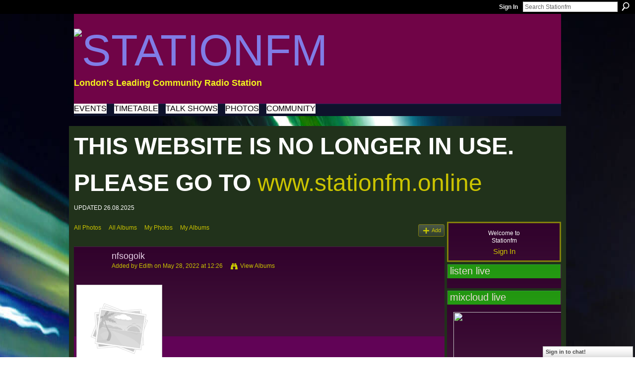

--- FILE ---
content_type: text/html; charset=UTF-8
request_url: https://stationfm.ning.com/photo/albums/nfsogoik
body_size: 31082
content:
<!DOCTYPE html>
<html lang="en" xmlns:og="http://ogp.me/ns#">
<head data-layout-view="default" class="xj_layout_head">
<script>
    window.dataLayer = window.dataLayer || [];
        dataLayer.push({'googleAnalyticsAccount': 'UA-200058588-1'});
        </script>
<!-- Google Tag Manager -->
<script>(function(w,d,s,l,i){w[l]=w[l]||[];w[l].push({'gtm.start':
new Date().getTime(),event:'gtm.js'});var f=d.getElementsByTagName(s)[0],
j=d.createElement(s),dl=l!='dataLayer'?'&l='+l:'';j.async=true;j.src=
'https://www.googletagmanager.com/gtm.js?id='+i+dl;f.parentNode.insertBefore(j,f);
})(window,document,'script','dataLayer','GTM-T5W4WQ');</script>
<!-- End Google Tag Manager -->
        <meta http-equiv="Content-Type" content="text/html; charset=utf-8" />
    <title>nfsogoik - Stationfm</title>
    <link rel="icon" href="https://stationfm.ning.com/favicon.ico" type="image/x-icon" />
    <link rel="SHORTCUT ICON" href="https://stationfm.ning.com/favicon.ico" type="image/x-icon" />
    <meta name="description" content="https://timagosseghe.themedia.jp/posts/34645784 https://xozeroponutu.themedia.jp/posts/34645560 https://jsfiddle.net/f763pmd5/ https://wakelet.com/wake/KDFDprV…" />
    <meta name="keywords" content="Radio, London's, Station, Community, Leading" />
<meta name="title" content="nfsogoik" />
<meta property="og:type" content="website" />
<meta property="og:url" content="https://stationfm.ning.com/photo/albums/nfsogoik" />
<meta property="og:title" content="nfsogoik" />
<meta property="og:image" content="https://storage.ning.com/topology/rest/1.0/file/get/1665760482?profile=UPSCALE_150x150">
<meta name="twitter:card" content="summary" />
<meta name="twitter:title" content="nfsogoik" />
<meta name="twitter:description" content="https://timagosseghe.themedia.jp/posts/34645784 https://xozeroponutu.themedia.jp/posts/34645560 https://jsfiddle.net/f763pmd5/ https://wakelet.com/wake/KDFDprV…" />
<meta name="twitter:image" content="https://storage.ning.com/topology/rest/1.0/file/get/1665760482?profile=UPSCALE_150x150" />
<link rel="image_src" href="https://storage.ning.com/topology/rest/1.0/file/get/1665760482?profile=UPSCALE_150x150" />
<script type="text/javascript">
    djConfig = { preventBackButtonFix: false, isDebug: false }
ning = {"CurrentApp":{"premium":true,"iconUrl":"https:\/\/storage.ning.com\/topology\/rest\/1.0\/file\/get\/1665760482?profile=UPSCALE_150x150","url":"httpsstationfm.ning.com","domains":[],"online":true,"privateSource":true,"id":"stationfm","appId":6595161,"description":"London&#039;s Leading Community Radio Station","name":"Stationfm","owner":"0987hbdmzy3ik","createdDate":"2012-12-08T19:17:09.720Z","runOwnAds":false,"category":{"Radio":null,"London's":null,"Station":null,"Community":null,"Leading":null},"tags":["Radio","London's","Station","Community","Leading"]},"CurrentProfile":null,"maxFileUploadSize":5};
        (function(){
            if (!window.ning) { return; }

            var age, gender, rand, obfuscated, combined;

            obfuscated = document.cookie.match(/xgdi=([^;]+)/);
            if (obfuscated) {
                var offset = 100000;
                obfuscated = parseInt(obfuscated[1]);
                rand = obfuscated / offset;
                combined = (obfuscated % offset) ^ rand;
                age = combined % 1000;
                gender = (combined / 1000) & 3;
                gender = (gender == 1 ? 'm' : gender == 2 ? 'f' : 0);
                ning.viewer = {"age":age,"gender":gender};
            }
        })();

        if (window.location.hash.indexOf('#!/') == 0) {
        window.location.replace(window.location.hash.substr(2));
    }
    window.xg = window.xg || {};
xg.captcha = {
    'shouldShow': false,
    'siteKey': '6Ldf3AoUAAAAALPgNx2gcXc8a_5XEcnNseR6WmsT'
};
xg.addOnRequire = function(f) { xg.addOnRequire.functions.push(f); };
xg.addOnRequire.functions = [];
xg.addOnFacebookLoad = function (f) { xg.addOnFacebookLoad.functions.push(f); };
xg.addOnFacebookLoad.functions = [];
xg._loader = {
    p: 0,
    loading: function(set) {  this.p++; },
    onLoad: function(set) {
                this.p--;
        if (this.p == 0 && typeof(xg._loader.onDone) == 'function') {
            xg._loader.onDone();
        }
    }
};
xg._loader.loading('xnloader');
if (window.bzplcm) {
    window.bzplcm._profileCount = 0;
    window.bzplcm._profileSend = function() { if (window.bzplcm._profileCount++ == 1) window.bzplcm.send(); };
}
xg._loader.onDone = function() {
            if(window.bzplcm)window.bzplcm.start('ni');
        xg.shared.util.parseWidgets();    var addOnRequireFunctions = xg.addOnRequire.functions;
    xg.addOnRequire = function(f) { f(); };
    try {
        if (addOnRequireFunctions) { dojo.lang.forEach(addOnRequireFunctions, function(onRequire) { onRequire.apply(); }); }
    } catch (e) {
        if(window.bzplcm)window.bzplcm.ts('nx').send();
        throw e;
    }
    if(window.bzplcm) { window.bzplcm.stop('ni'); window.bzplcm._profileSend(); }
};
window.xn = { track: { event: function() {}, pageView: function() {}, registerCompletedFlow: function() {}, registerError: function() {}, timer: function() { return { lapTime: function() {} }; } } };</script>
<link rel="image_src" href="https://static.ning.com/socialnetworkmain/widgets/photo/gfx/albums/default_cover_120x120.gif?xn_version=4024552908" type="image/jpeg" /><meta name="title" content="nfsogoik" /><link rel="alternate" type="application/rss+xml" title="nfsogoik - Stationfm" href="https://stationfm.ning.com/photo/albums/nfsogoik?rss=yes&amp;xn_auth=no" /><link rel="alternate" type="application/atom+xml" title="Comments - nfsogoik - Stationfm" href="https://stationfm.ning.com/photo/albumcomment/feed?attachedTo=6595161%3AAlbum%3A1043544&amp;xn_auth=no" />
<style type="text/css" media="screen,projection">
@import url("https://static.ning.com/socialnetworkmain/widgets/index/css/common-982.min.css?xn_version=3128532263");
@import url("https://static.ning.com/socialnetworkmain/widgets/photo/css/component.min.css?xn_version=3156643033");
@import url("https://static.ning.com/socialnetworkmain/widgets/chat/css/bottom-bar.min.css?xn_version=512265546");

</style>

<style type="text/css" media="screen,projection">
@import url("/generated-694690f8d9ce14-57406240-css?xn_version=202512201152");

</style>

<style type="text/css" media="screen,projection">
@import url("/generated-69468fc9ae4386-13510081-css?xn_version=202512201152");

</style>

<!--[if IE 6]>
    <link rel="stylesheet" type="text/css" href="https://static.ning.com/socialnetworkmain/widgets/index/css/common-ie6.min.css?xn_version=463104712" />
<![endif]-->
<!--[if IE 7]>
<link rel="stylesheet" type="text/css" href="https://static.ning.com/socialnetworkmain/widgets/index/css/common-ie7.css?xn_version=2712659298" />
<![endif]-->
<link rel="EditURI" type="application/rsd+xml" title="RSD" href="https://stationfm.ning.com/profiles/blog/rsd" />
</head>
<body>
<!-- Google Tag Manager (noscript) -->
<noscript><iframe src="https://www.googletagmanager.com/ns.html?id=GTM-T5W4WQ"
height="0" width="0" style="display:none;visibility:hidden"></iframe></noscript>
<!-- End Google Tag Manager (noscript) -->
    <div class="xj_before_content">        <div id="xn_bar">
            <div id="xn_bar_menu">
                <div id="xn_bar_menu_branding" >
                                    </div>

                <div id="xn_bar_menu_more">
                    <form id="xn_bar_menu_search" method="GET" action="https://stationfm.ning.com/main/search/search">
                        <fieldset>
                            <input type="text" name="q" id="xn_bar_menu_search_query" value="Search Stationfm" _hint="Search Stationfm" accesskey="4" class="text xj_search_hint" />
                            <a id="xn_bar_menu_search_submit" href="#" onclick="document.getElementById('xn_bar_menu_search').submit();return false">Search</a>
                        </fieldset>
                    </form>
                </div>

                            <ul id="xn_bar_menu_tabs">
                                            <li><a href="https://stationfm.ning.com/main/authorization/signIn?target=https%3A%2F%2Fstationfm.ning.com%2Fphoto%2Falbums%2Fnfsogoik">Sign In</a></li>
                                    </ul>
                        </div>
        </div>
        </div>
    <div class="xg_theme" data-layout-pack="brutus">
        <div id="xg_themebody">
            <div id="xg_ad_above_header" class="xg_ad xj_ad_above_header dy-displaynone">
                    
                </div>        
            <div id="xg_head">
                <div id="xg_masthead">
                    <h1 id="xg_sitename" class="xj_site_name"><a id="application_name_header_link" href="/"><img src="https://storage.ning.com/topology/rest/1.0/file/get/13641450656?profile=original" alt="Stationfm"></a></h1>
                    <p id="xg_sitedesc" class="xj_site_desc">London&#039;s Leading Community Radio Station</p>
                </div>
                <div id="xg_navigation" class="xj_navigation"><ul>
    <li id="xg_tab_events" class="xg_subtab"><a href="/events"><span>Events</span></a></li><li id="xg_tab_xn4" class="xg_subtab"><a href="/page/timetable"><span>Timetable</span></a></li><li id="xg_tab_xn3" class="xg_subtab"><a href="/page/talk-shows"><span>Talk Shows</span></a></li><li id="xg_tab_photo" class="xg_subtab this"><a href="/photo"><span>Photos</span></a></li><li id="xg_tab_main" class="xg_subtab"><a href="/page/community"><span>Community</span></a></li></ul>
</div>
            </div>
            <div id="xg_ad_below_header" class="xg_ad xj_ad_below_header">
                        <div class="xg_module module-plain  html_module module_text xg_reset" data-module_name="text"
        >
            <div class="xg_module_body xg_user_generated">
            <p><span style="font-size: 36pt;"><strong>THIS WEBSITE IS NO LONGER IN USE.&#160;</strong></span></p>
<p><span style="font-size: 36pt;"><strong>PLEASE GO TO <a href="http://www.stationfm.online" target="_blank" rel="noopener">www.stationfm.online</a></strong></span></p>
<p>UPDATED 26.08.2025</p>
        </div>
        </div>

                    </div>
            <div id="xg" class="xg_widget_photo xg_widget_photo_album xg_widget_photo_album_show">
            	 
                <div id="xg_body">
                   
                    <div class="xj_notifications"><div id="albumIdDiv" style="display:none;" _albumId="6595161:Album:1043544"></div></div>
                    <div class="xg_column xg_span-16" id="column1">
                        <div id="xg_canvas" class="xj_canvas">
                            <ul class="navigation easyclear"><li><a href="https://stationfm.ning.com/photo">All Photos</a></li><li><a href="https://stationfm.ning.com/photo/album/list">All Albums</a></li><li><a href="https://stationfm.ning.com/photo/photo/listForContributor?">My Photos</a></li><li><a href="https://stationfm.ning.com/photo/album/listForOwner?">My Albums</a></li><li class="right xg_lightborder navbutton"><a href="https://stationfm.ning.com/photo/album/new" class="xg_sprite xg_sprite-add">Add</a></li></ul><div class="xg_module xg_module_with_dialog">
	<div class="xg_headline xg_headline-img xg_headline-2l">
    <div class="ib"><span class="xg_avatar"><a class="fn url" href="http://stationfm.ning.com/profile/Edith"  title="Edith"><span class="table_img dy-avatar dy-avatar-64 "><img  class="photo photo" src="https://storage.ning.com/topology/rest/1.0/file/get/2237038628?profile=original&amp;width=64&amp;height=64&amp;crop=1%3A1" alt="" /></span></a></span></div>
<div class="tb"><h1>nfsogoik</h1>
        <ul class="navigation byline">
            <li><a class="nolink">Added by </a><a href="/profile/Edith">Edith</a><a class="nolink"> on May 28, 2022 at 12:26</a></li>
            <li><a class="xg_sprite xg_sprite-view" href="https://stationfm.ning.com/photo/album/listForOwner?screenName=df9471c1f92d4a76b4e9c7c0e26124a3">View Albums</a></li>
        </ul>
    </div>
</div>
    <div class="xg_module_body nopad body_albumdetail_main">
        <div class="xg_column xg_span-4">
            <div class="albuminfo pad5">
                <div style="background-image: url(https://static.ning.com/socialnetworkmain/widgets/photo/gfx/albums/default_cover_120x120.gif?xn_version=4024552908);" class="albumcover">
                    nfsogoik                </div>
                                    <div class="xg_user_generated"><p class="album_description"><a href="https://timagosseghe.themedia.jp/posts/34645784">https://timagosseghe.themedia.jp/posts/34645784</a> <a href="https://xozeroponutu.themedia.jp/posts/34645560">https://xozeroponutu.themedia.jp/posts/34645560</a> <a href="https://jsfiddle.net/f763pmd5/">https://jsfiddle.net/f763pmd5/</a> <a href="https://wakelet.com/wake/KDFDprVUf9ZD2Tq1W4Xgg">https://wakelet.com/wake/KDFDprVUf9ZD2Tq1W4Xgg</a> <a href="https://www.colcampus.com/courses/72507/pages/kindle-jungle-how-tropical-forests-shaped-the-world-and-us-download">https://www.colcampus.com/courses/72507/pages/kindle-jungle-how-tropical-forests-shaped-the-world-and-us-download</a> <a href="http://hucaxydy.blog.free.fr/index.php?post/2022/05/28/%5BPdf/ePub%5D-Things-I-Have-Withheld-by-download-ebook">http://hucaxydy.blog.free.fr/index.php?post/2022/05/28/%5BPdf/ePub%5D-Things-I-Have-Withheld-by-download-ebook</a> <a href="https://kasusavyduty.themedia.jp/posts/34645592">https://kasusavyduty.themedia.jp/posts/34645592</a> <a href="https://yckefajyzowh.themedia.jp/posts/34645808">https://yckefajyzowh.themedia.jp/posts/34645808</a> <a href="https://yckefajyzowh.themedia.jp/posts/34645767">https://yckefajyzowh.themedia.jp/posts/34645767</a> <a href="http://beterhbo.ning.com/profiles/blogs/ykjbbzyo">http://beterhbo.ning.com/profiles/blogs/ykjbbzyo</a> <a href="https://kasusavyduty.themedia.jp/posts/34645632">https://kasusavyduty.themedia.jp/posts/34645632</a> <a href="https://yjytojockigo.themedia.jp/posts/34645807">https://yjytojockigo.themedia.jp/posts/34645807</a> <a href="https://eburamiditoc.themedia.jp/posts/34645552">https://eburamiditoc.themedia.jp/posts/34645552</a> <a href="https://acythyxyghod.themedia.jp/posts/34645626">https://acythyxyghod.themedia.jp/posts/34645626</a> <a href="https://www.colcampus.com/courses/72507/pages/pdf-the-synagogue-of-satan-updated-expanded-and-uncensored-download">https://www.colcampus.com/courses/72507/pages/pdf-the-synagogue-of-satan-updated-expanded-and-uncensored-download</a> <a href="http://divasunlimited.ning.com/photo/albums/ifvzunir">http://divasunlimited.ning.com/photo/albums/ifvzunir</a> <a href="https://yjytojockigo.themedia.jp/posts/34645760">https://yjytojockigo.themedia.jp/posts/34645760</a> <a href="https://yckefajyzowh.themedia.jp/posts/34645727">https://yckefajyzowh.themedia.jp/posts/34645727</a> <a href="http://divasunlimited.ning.com/photo/albums/vbsrhawj">http://divasunlimited.ning.com/photo/albums/vbsrhawj</a> <a href="https://jsfiddle.net/kafqw451/">https://jsfiddle.net/kafqw451/</a> <a href="http://ebooksharez.info/download.php?group=test&from=stationfm.ning.com&id=1&lnk=MjAyMi0wNS0yOA--#tswcvz.ning.com">2173885</a></p></div>
                <p class="share-links clear"><a href="http://www.myspace.com/Modules/PostTo/Pages/?t=nfsogoik&c=Check%20out%20%22nfsogoik%22%20on%20Stationfm&u=https%3A%2F%2Fstationfm.ning.com%2Fxn%2Fdetail%2F6595161%3AAlbum%3A1043544&l=2" class="post_to_myspace" target="_blank">MySpace</a><br>            <script>!function(d,s,id){var js,fjs=d.getElementsByTagName(s)[0];if(!d.getElementById(id)){js=d.createElement(s);js.id=id;js.src="//platform.twitter.com/widgets.js";fjs.parentNode.insertBefore(js,fjs);}}(document,"script","twitter-wjs");</script>
                    <span class="xg_tweet">
        <a href="https://twitter.com/share" class="post_to_twitter twitter-share-button" target="_blank"
            data-text="Checking out &quot;nfsogoik&quot; on Stationfm:" data-url="https://stationfm.ning.com/photo/albums/nfsogoik" data-count="none" data-dnt="true">Tweet</a>
        </span>
        <br>        <a class="post_to_facebook xj_post_to_facebook" href="http://www.facebook.com/share.php?u=https%3A%2F%2Fstationfm.ning.com%2Fphoto%2Falbums%2Fnfsogoik%3Fxg_source%3Dfacebookshare&amp;t=" _url="https://stationfm.ning.com/photo/albums/nfsogoik?xg_source=facebookshare" _title="" _log="{&quot;module&quot;:&quot;photo&quot;,&quot;page&quot;:&quot;album&quot;,&quot;action&quot;:&quot;show&quot;}">Facebook</a>
    <div class="likebox">
    <div class="facebook-like" data-content-type="Album" data-content-id="6595161:Album:1043544" data-page-type="detail">
        <fb:like href="https://stationfm.ning.com/xn/detail/6595161:Album:1043544" layout="button_count" show_faces="false" width="450"></fb:like>
    </div>
</div>
</p>            </div>
        </div>
        <div class="xg_column xg_span-12 last-child">
            <ul class="clist">
                            </ul>
                    </div>
    </div>

</div>

        <div class="xg_module">
                                        <div class="xg_module_body">
                    <p id="add-comment">Add a Comment</p>
                                            <div class="comment-join">
                            <h3>You need to be a member of Stationfm to add comments!</h3>
                                                <p><a href="https://stationfm.ning.com/main/authorization/signUp?target=https%3A%2F%2Fstationfm.ning.com%2Fphoto%2Falbums%2Fnfsogoik">Join Stationfm</a></p>
                                                </div>
                                                        </div>
                    <div class="xg_module_body" id="comments" style="display: none" _numComments="0" _scrollTo="">
                    </div>
                    <div class="xg_module_foot" id="xj_comments_footer" style="display:none">
                                            <p class="left">
                            <a class="xg_icon xg_icon-rss" href="https://stationfm.ning.com/photo/albumcomment/feed?attachedTo=6595161%3AAlbum%3A1043544&amp;xn_auth=no">RSS</a>
                        </p>
                                    </div>
                    </div>
    
                        </div>
                    </div>
                    <div class="xg_column xg_span-5 xg_last" id="column2">
                        <div class="xj_user_info">    <div class="xg_module" id="xg_module_account">
        <div class="xg_module_body xg_signup xg_lightborder">
            <p>Welcome to<br />Stationfm</p>
                        <p class="last-child"><big><strong><a href="https://stationfm.ning.com/main/authorization/signIn?target=https%3A%2F%2Fstationfm.ning.com%2Fphoto%2Falbums%2Fnfsogoik" style="white-space:nowrap">Sign In</a></strong></big></p>
                    </div>
    </div>
</div>
                        <div class="xj_sidebar_content"><div class="xg_module html_module module_text xg_reset" data-module_name="text"
        >
        <div class="xg_module_head"><h2>Listen Live</h2></div>
        <div class="xg_module_body xg_user_generated">
            <!-- BEGINS: AUTO-GENERATED MUSES RADIO PLAYER CODE -->
<script type="text/javascript" src="https://hosted.muses.org/mrp.js">
</script>
<script type="text/javascript">
MRP.insert({
'url':'http://stream2.hippynet.co.uk:8302/stream',
'volume':10,
'autoplay':true,
'forceHTML5':true,
'jsevents':true,
'buffering':0,
'title':'Station FM',
'welcome':'Est 1991',
'wmode':'transparent',
'skin':'mcclean',
'width':180,
'height':60
});
</script><!-- ENDS: AUTO-GENERATED MUSES RADIO PLAYER CODE -->
        </div>
        </div>
<div class="xg_module html_module module_text xg_reset" data-module_name="text"
        >
        <div class="xg_module_head"><h2>Mixcloud LIVE</h2></div>
        <div class="xg_module_body xg_user_generated">
            <p><a href="https://www.mixcloud.com/live/Station898FM/" target="_blank" rel="noopener"><img src="https://storage.ning.com/topology/rest/1.0/file/get/13641440490?profile=RESIZE_710x" class="align-center" width="223" height="223"  /></a></p>
        </div>
        </div>
<div class="xg_module html_module module_text xg_reset" data-module_name="text"
        >
        <div class="xg_module_head"><h2>music players</h2></div>
        <div class="xg_module_body xg_user_generated">
            <p><br />
<br />
<br /></p>
        </div>
        </div>
<div class="xg_module html_module module_text xg_reset" data-module_name="text"
        >
            <div class="xg_module_body xg_user_generated">
            <div align="center"></div>
<div align="center"></div>
<div align="center"><a href="https://storage.ning.com/topology/rest/1.0/file/get/5130259478?profile=original" target="_blank" rel="noopener"><img src="https://storage.ning.com/topology/rest/1.0/file/get/5130259478?profile=RESIZE_710x" class="align-full" width="184" height="228"  /></a></div>
<div align="center"></div>
<div align="center">------------------------------</div>
<div align="center"></div>
<div align="center"></div>
<div align="center"><strong>Station FM wins Community Radio Station of the Year</strong></div>
<div align="center"></div>
<div align="center"><a href="https://storage.ning.com/topology/rest/1.0/file/get/2219643040?profile=original" target="_self"><img width="220" class="align-full" src="https://storage.ning.com/topology/rest/1.0/file/get/2219643040?profile=RESIZE_320x320"  /></a></div>
<div align="center"></div>
<div align="center"></div>
<div align="center"><a href="https://storage.ning.com/topology/rest/1.0/file/get/2219643078?profile=original" target="_self"><br /></a><br />
<a href="https://storage.ning.com/topology/rest/1.0/file/get/2219643078?profile=original" target="_self"></a></div>
        </div>
        </div>
<div class="xg_module html_module module_text xg_reset" data-module_name="text"
        >
        <div class="xg_module_head"><h2>contact details</h2></div>
        <div class="xg_module_body xg_user_generated">
            <table border="0" cellspacing="1" cellpadding="0" width="96%">
<tbody>
<tr>
<td width="24%">
<div align="center">
<table border="0" cellspacing="1" cellpadding="0" width="100%">
<tbody>
<tr>
<td>
<p>Telephone</p>
</td>
</tr>
</tbody>
</table>
</div>
</td>
<td width="14%">
<p align="center"></p>
</td>
<td width="59%">
<p>- Studio +44 (&#160;</p>
</td>
</tr>
</tbody>
</table>
<p></p>
<p><a href="https://storage.ning.com/topology/rest/1.0/file/get/2058230037?profile=original" target="_self"><img src="https://storage.ning.com/topology/rest/1.0/file/get/2058230037?profile=RESIZE_320x320" width="220" class="align-full"  /></a></p>
<p><strong>If you have any news or information that you would like us to share with the rest of our listeners, please forward them to</strong></p>
<p>&#160;</p>
<div style="text-align: center;"><br />
<a style="text-decoration: none; color: black; font-size: 11px;" href="http://www.primcast.com"><b><br /></b></a></div>
        </div>
        </div>
</div>
                    </div>
                </div>
            </div>
            <div id="xg_foot">
                <div id="xg_footcontent">
                    <div class="xj_foot_content"><p class="left">
    © 2025             &nbsp; Created by <a href="/profile/0987hbdmzy3ik">Station FM</a>.            &nbsp;
    Powered by<a class="poweredBy-logo" href="https://www.ning.com/" title="" alt="" rel="dofollow">
    <img class="poweredbylogo" width="87" height="15" src="https://static.ning.com/socialnetworkmain/widgets/index/gfx/Ning_MM_footer_wht@2x.png?xn_version=2105418020"
         title="Ning Website Builder" alt="Website builder | Create website | Ning.com">
</a>    </p>
    <p class="right xg_lightfont">
                    <a href="https://stationfm.ning.com/main/embeddable/list">Badges</a> &nbsp;|&nbsp;
                        <a href="https://stationfm.ning.com/main/authorization/signUp?target=https%3A%2F%2Fstationfm.ning.com%2Fmain%2Findex%2Freport" dojoType="PromptToJoinLink" _joinPromptText="Please sign up or sign in to complete this step." _hasSignUp="true" _signInUrl="https://stationfm.ning.com/main/authorization/signIn?target=https%3A%2F%2Fstationfm.ning.com%2Fmain%2Findex%2Freport">Report an Issue</a> &nbsp;|&nbsp;
                        <a href="https://stationfm.ning.com/main/authorization/termsOfService?previousUrl=https%3A%2F%2Fstationfm.ning.com%2Fphoto%2Falbums%2Fnfsogoik">Terms of Service</a>
            </p>
</div>
                </div>
            </div>
			<div id="xg_ad_below_footer" class="xg_ad xj_ad_below_footer dy-displaynone">
				
			</div>
        </div>
    </div>
    <div class="xj_after_content"><div id="xj_baz17246" class="xg_theme"></div>
<div id="xg_overlay" style="display:none;">
<!--[if lte IE 6.5]><iframe></iframe><![endif]-->
</div>
<!--googleoff: all--><noscript>
	<style type="text/css" media="screen">
        #xg { position:relative;top:120px; }
        #xn_bar { top:120px; }
	</style>
	<div class="errordesc noscript">
		<div>
            <h3><strong>Hello, you need to enable JavaScript to use Stationfm.</strong></h3>
            <p>Please check your browser settings or contact your system administrator.</p>
			<img src="/xn_resources/widgets/index/gfx/jstrk_off.gif" alt="" height="1" width="1" />
		</div>
	</div>
</noscript><!--googleon: all-->
<script type="text/javascript" src="https://static.ning.com/socialnetworkmain/widgets/lib/core.min.js?xn_version=1651386455"></script>        <script>
            var sources = ["https:\/\/static.ning.com\/socialnetworkmain\/widgets\/lib\/js\/jquery\/jquery-ui.min.js?xn_version=2186421962","https:\/\/static.ning.com\/socialnetworkmain\/widgets\/lib\/js\/modernizr\/modernizr.custom.js?xn_version=202512201152","https:\/\/static.ning.com\/socialnetworkmain\/widgets\/lib\/js\/jquery\/jstorage.min.js?xn_version=1968060033","https:\/\/static.ning.com\/socialnetworkmain\/widgets\/lib\/js\/jquery\/jquery.autoResize.js?xn_version=202512201152","https:\/\/static.ning.com\/socialnetworkmain\/widgets\/lib\/js\/jquery\/jquery.jsonp.min.js?xn_version=1071124156","https:\/\/static.ning.com\/socialnetworkmain\/widgets\/lib\/js\/Base64.js?xn_version=202512201152","https:\/\/static.ning.com\/socialnetworkmain\/widgets\/lib\/js\/jquery\/jquery.ui.widget.js?xn_version=202512201152","https:\/\/static.ning.com\/socialnetworkmain\/widgets\/lib\/js\/jquery\/jquery.iframe-transport.js?xn_version=202512201152","https:\/\/static.ning.com\/socialnetworkmain\/widgets\/lib\/js\/jquery\/jquery.fileupload.js?xn_version=202512201152","https:\/\/storage.ning.com\/topology\/rest\/1.0\/file\/get\/12882174088?profile=original&r=1724772887","https:\/\/storage.ning.com\/topology\/rest\/1.0\/file\/get\/12882174666?profile=original&r=1724772887","https:\/\/storage.ning.com\/topology\/rest\/1.0\/file\/get\/11108780888?profile=original&r=1684134900","https:\/\/storage.ning.com\/topology\/rest\/1.0\/file\/get\/11108781496?profile=original&r=1684134900","https:\/\/storage.ning.com\/topology\/rest\/1.0\/file\/get\/11108876695?profile=original&r=1684135220"];
            var numSources = sources.length;
                        var heads = document.getElementsByTagName('head');
            var node = heads.length > 0 ? heads[0] : document.body;
            var onloadFunctionsObj = {};

            var createScriptTagFunc = function(source) {
                var script = document.createElement('script');
                
                script.type = 'text/javascript';
                                var currentOnLoad = function() {xg._loader.onLoad(source);};
                if (script.readyState) { //for IE (including IE9)
                    script.onreadystatechange = function() {
                        if (script.readyState == 'complete' || script.readyState == 'loaded') {
                            script.onreadystatechange = null;
                            currentOnLoad();
                        }
                    }
                } else {
                   script.onerror = script.onload = currentOnLoad;
                }

                script.src = source;
                node.appendChild(script);
            };

            for (var i = 0; i < numSources; i++) {
                                xg._loader.loading(sources[i]);
                createScriptTagFunc(sources[i]);
            }
        </script>
    <script type="text/javascript">
if (!ning._) {ning._ = {}}
ning._.compat = { encryptedToken: "<empty>" }
ning._.CurrentServerTime = "2025-12-31T06:31:37+00:00";
ning._.probableScreenName = "";
ning._.domains = {
    base: 'ning.com',
    ports: { http: '80', ssl: '443' }
};
ning.loader.version = '202512201152'; // DEP-251220_1:477f7ee 33
djConfig.parseWidgets = false;
</script>
    <script type="text/javascript">
        xg.token = '';
xg.canTweet = false;
xg.cdnHost = 'static.ning.com';
xg.version = '202512201152';
xg.useMultiCdn = true;
xg.staticRoot = 'socialnetworkmain';
xg.xnTrackHost = null;
    xg.cdnDefaultPolicyHost = 'static';
    xg.cdnPolicy = [];
xg.global = xg.global || {};
xg.global.currentMozzle = 'photo';
xg.global.userCanInvite = false;
xg.global.requestBase = '';
xg.global.locale = 'en_GB';
xg.num_thousand_sep = ",";
xg.num_decimal_sep = ".";
(function() {
    dojo.addOnLoad(function() {
        if(window.bzplcm) { window.bzplcm.ts('hr'); window.bzplcm._profileSend(); }
            });
            ning.loader.require('xg.index.facebookLike', 'xg.video.index._shared', 'xg.video.video.ShowEmbedToggle', function() { xg._loader.onLoad('xnloader'); });
    })();    </script>
    <div class="xg_chat chatFooter signedOut" style="font-family:Arial,'Helvetica Neue',Helvetica,sans-serif">
        <div id="userListContainer" class="xg_verticalPane xg_userWidth">
            <div class="xg_chatBar xg_bottomBar xg_userBar">
                <a class="xg_info xg_info_full" href="/main/authorization/signIn?chat=true">Sign in to chat!</a>            </div>
        </div>
    </div>
<script>
    document.addEventListener("DOMContentLoaded", function () {
        if (!dataLayer) {
            return;
        }
        var handler = function (event) {
            var element = event.currentTarget;
            if (element.hasAttribute('data-track-disable')) {
                return;
            }
            var options = JSON.parse(element.getAttribute('data-track'));
            dataLayer.push({
                'event'         : 'trackEvent',
                'eventType'     : 'googleAnalyticsNetwork',
                'eventCategory' : options && options.category || '',
                'eventAction'   : options && options.action || '',
                'eventLabel'    : options && options.label || '',
                'eventValue'    : options && options.value || ''
            });
            if (options && options.ga4) {
                dataLayer.push(options.ga4);
            }
        };
        var elements = document.querySelectorAll('[data-track]');
        for (var i = 0; i < elements.length; i++) {
            elements[i].addEventListener('click', handler);
        }
    });
</script>

</div>
</body>
</html>
